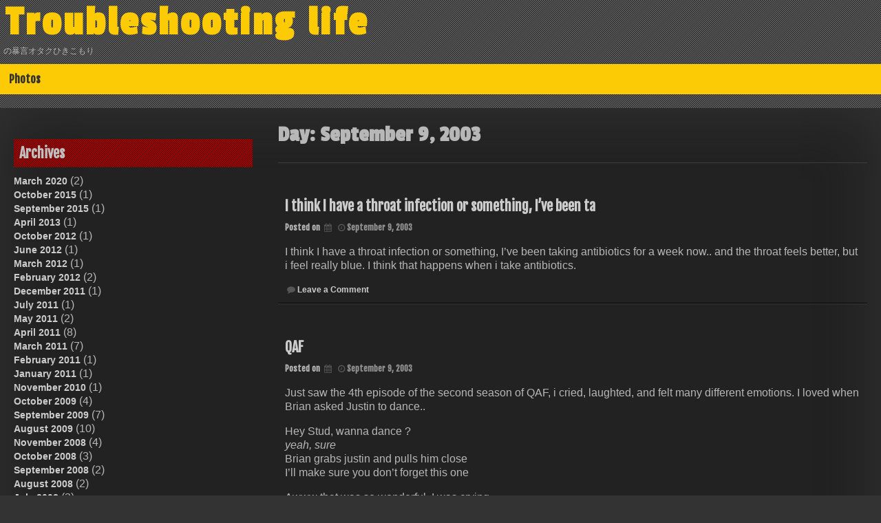

--- FILE ---
content_type: text/html; charset=UTF-8
request_url: https://life.luisaranguren.com/blog/2003/09/09/
body_size: 47183
content:
<!DOCTYPE html>
<html lang="en-US">
<head>
	<meta charset="UTF-8">
	<meta name="viewport" content="width=device-width, initial-scale=1">
	<link rel="profile" href="http://gmpg.org/xfn/11">
	<title>September 9, 2003 &#8211; Troubleshooting life</title>
<meta name='robots' content='max-image-preview:large' />
	<style>img:is([sizes="auto" i], [sizes^="auto," i]) { contain-intrinsic-size: 3000px 1500px }</style>
	<!-- Jetpack Site Verification Tags -->
<meta name="google-site-verification" content="UEttVUQMqoJ53Jy_OwnFKHYyR2v1bixV-j42T5pYlDo" />
<link rel='dns-prefetch' href='//secure.gravatar.com' />
<link rel='dns-prefetch' href='//stats.wp.com' />
<link rel='dns-prefetch' href='//fonts.googleapis.com' />
<link rel='dns-prefetch' href='//v0.wordpress.com' />
<link rel='preconnect' href='//i0.wp.com' />
<link rel="alternate" type="application/rss+xml" title="Troubleshooting life &raquo; Feed" href="https://life.luisaranguren.com/feed/" />
<link rel="alternate" type="application/rss+xml" title="Troubleshooting life &raquo; Comments Feed" href="https://life.luisaranguren.com/comments/feed/" />
<script type="text/javascript">
/* <![CDATA[ */
window._wpemojiSettings = {"baseUrl":"https:\/\/s.w.org\/images\/core\/emoji\/16.0.1\/72x72\/","ext":".png","svgUrl":"https:\/\/s.w.org\/images\/core\/emoji\/16.0.1\/svg\/","svgExt":".svg","source":{"concatemoji":"https:\/\/life.luisaranguren.com\/wp-includes\/js\/wp-emoji-release.min.js?ver=6.8.3"}};
/*! This file is auto-generated */
!function(s,n){var o,i,e;function c(e){try{var t={supportTests:e,timestamp:(new Date).valueOf()};sessionStorage.setItem(o,JSON.stringify(t))}catch(e){}}function p(e,t,n){e.clearRect(0,0,e.canvas.width,e.canvas.height),e.fillText(t,0,0);var t=new Uint32Array(e.getImageData(0,0,e.canvas.width,e.canvas.height).data),a=(e.clearRect(0,0,e.canvas.width,e.canvas.height),e.fillText(n,0,0),new Uint32Array(e.getImageData(0,0,e.canvas.width,e.canvas.height).data));return t.every(function(e,t){return e===a[t]})}function u(e,t){e.clearRect(0,0,e.canvas.width,e.canvas.height),e.fillText(t,0,0);for(var n=e.getImageData(16,16,1,1),a=0;a<n.data.length;a++)if(0!==n.data[a])return!1;return!0}function f(e,t,n,a){switch(t){case"flag":return n(e,"\ud83c\udff3\ufe0f\u200d\u26a7\ufe0f","\ud83c\udff3\ufe0f\u200b\u26a7\ufe0f")?!1:!n(e,"\ud83c\udde8\ud83c\uddf6","\ud83c\udde8\u200b\ud83c\uddf6")&&!n(e,"\ud83c\udff4\udb40\udc67\udb40\udc62\udb40\udc65\udb40\udc6e\udb40\udc67\udb40\udc7f","\ud83c\udff4\u200b\udb40\udc67\u200b\udb40\udc62\u200b\udb40\udc65\u200b\udb40\udc6e\u200b\udb40\udc67\u200b\udb40\udc7f");case"emoji":return!a(e,"\ud83e\udedf")}return!1}function g(e,t,n,a){var r="undefined"!=typeof WorkerGlobalScope&&self instanceof WorkerGlobalScope?new OffscreenCanvas(300,150):s.createElement("canvas"),o=r.getContext("2d",{willReadFrequently:!0}),i=(o.textBaseline="top",o.font="600 32px Arial",{});return e.forEach(function(e){i[e]=t(o,e,n,a)}),i}function t(e){var t=s.createElement("script");t.src=e,t.defer=!0,s.head.appendChild(t)}"undefined"!=typeof Promise&&(o="wpEmojiSettingsSupports",i=["flag","emoji"],n.supports={everything:!0,everythingExceptFlag:!0},e=new Promise(function(e){s.addEventListener("DOMContentLoaded",e,{once:!0})}),new Promise(function(t){var n=function(){try{var e=JSON.parse(sessionStorage.getItem(o));if("object"==typeof e&&"number"==typeof e.timestamp&&(new Date).valueOf()<e.timestamp+604800&&"object"==typeof e.supportTests)return e.supportTests}catch(e){}return null}();if(!n){if("undefined"!=typeof Worker&&"undefined"!=typeof OffscreenCanvas&&"undefined"!=typeof URL&&URL.createObjectURL&&"undefined"!=typeof Blob)try{var e="postMessage("+g.toString()+"("+[JSON.stringify(i),f.toString(),p.toString(),u.toString()].join(",")+"));",a=new Blob([e],{type:"text/javascript"}),r=new Worker(URL.createObjectURL(a),{name:"wpTestEmojiSupports"});return void(r.onmessage=function(e){c(n=e.data),r.terminate(),t(n)})}catch(e){}c(n=g(i,f,p,u))}t(n)}).then(function(e){for(var t in e)n.supports[t]=e[t],n.supports.everything=n.supports.everything&&n.supports[t],"flag"!==t&&(n.supports.everythingExceptFlag=n.supports.everythingExceptFlag&&n.supports[t]);n.supports.everythingExceptFlag=n.supports.everythingExceptFlag&&!n.supports.flag,n.DOMReady=!1,n.readyCallback=function(){n.DOMReady=!0}}).then(function(){return e}).then(function(){var e;n.supports.everything||(n.readyCallback(),(e=n.source||{}).concatemoji?t(e.concatemoji):e.wpemoji&&e.twemoji&&(t(e.twemoji),t(e.wpemoji)))}))}((window,document),window._wpemojiSettings);
/* ]]> */
</script>
<style id='wp-emoji-styles-inline-css' type='text/css'>

	img.wp-smiley, img.emoji {
		display: inline !important;
		border: none !important;
		box-shadow: none !important;
		height: 1em !important;
		width: 1em !important;
		margin: 0 0.07em !important;
		vertical-align: -0.1em !important;
		background: none !important;
		padding: 0 !important;
	}
</style>
<link rel='stylesheet' id='wp-block-library-css' href='https://life.luisaranguren.com/wp-includes/css/dist/block-library/style.min.css?ver=6.8.3' type='text/css' media='all' />
<style id='classic-theme-styles-inline-css' type='text/css'>
/*! This file is auto-generated */
.wp-block-button__link{color:#fff;background-color:#32373c;border-radius:9999px;box-shadow:none;text-decoration:none;padding:calc(.667em + 2px) calc(1.333em + 2px);font-size:1.125em}.wp-block-file__button{background:#32373c;color:#fff;text-decoration:none}
</style>
<link rel='stylesheet' id='mediaelement-css' href='https://life.luisaranguren.com/wp-includes/js/mediaelement/mediaelementplayer-legacy.min.css?ver=4.2.17' type='text/css' media='all' />
<link rel='stylesheet' id='wp-mediaelement-css' href='https://life.luisaranguren.com/wp-includes/js/mediaelement/wp-mediaelement.min.css?ver=6.8.3' type='text/css' media='all' />
<style id='jetpack-sharing-buttons-style-inline-css' type='text/css'>
.jetpack-sharing-buttons__services-list{display:flex;flex-direction:row;flex-wrap:wrap;gap:0;list-style-type:none;margin:5px;padding:0}.jetpack-sharing-buttons__services-list.has-small-icon-size{font-size:12px}.jetpack-sharing-buttons__services-list.has-normal-icon-size{font-size:16px}.jetpack-sharing-buttons__services-list.has-large-icon-size{font-size:24px}.jetpack-sharing-buttons__services-list.has-huge-icon-size{font-size:36px}@media print{.jetpack-sharing-buttons__services-list{display:none!important}}.editor-styles-wrapper .wp-block-jetpack-sharing-buttons{gap:0;padding-inline-start:0}ul.jetpack-sharing-buttons__services-list.has-background{padding:1.25em 2.375em}
</style>
<style id='global-styles-inline-css' type='text/css'>
:root{--wp--preset--aspect-ratio--square: 1;--wp--preset--aspect-ratio--4-3: 4/3;--wp--preset--aspect-ratio--3-4: 3/4;--wp--preset--aspect-ratio--3-2: 3/2;--wp--preset--aspect-ratio--2-3: 2/3;--wp--preset--aspect-ratio--16-9: 16/9;--wp--preset--aspect-ratio--9-16: 9/16;--wp--preset--color--black: #000000;--wp--preset--color--cyan-bluish-gray: #abb8c3;--wp--preset--color--white: #ffffff;--wp--preset--color--pale-pink: #f78da7;--wp--preset--color--vivid-red: #cf2e2e;--wp--preset--color--luminous-vivid-orange: #ff6900;--wp--preset--color--luminous-vivid-amber: #fcb900;--wp--preset--color--light-green-cyan: #7bdcb5;--wp--preset--color--vivid-green-cyan: #00d084;--wp--preset--color--pale-cyan-blue: #8ed1fc;--wp--preset--color--vivid-cyan-blue: #0693e3;--wp--preset--color--vivid-purple: #9b51e0;--wp--preset--gradient--vivid-cyan-blue-to-vivid-purple: linear-gradient(135deg,rgba(6,147,227,1) 0%,rgb(155,81,224) 100%);--wp--preset--gradient--light-green-cyan-to-vivid-green-cyan: linear-gradient(135deg,rgb(122,220,180) 0%,rgb(0,208,130) 100%);--wp--preset--gradient--luminous-vivid-amber-to-luminous-vivid-orange: linear-gradient(135deg,rgba(252,185,0,1) 0%,rgba(255,105,0,1) 100%);--wp--preset--gradient--luminous-vivid-orange-to-vivid-red: linear-gradient(135deg,rgba(255,105,0,1) 0%,rgb(207,46,46) 100%);--wp--preset--gradient--very-light-gray-to-cyan-bluish-gray: linear-gradient(135deg,rgb(238,238,238) 0%,rgb(169,184,195) 100%);--wp--preset--gradient--cool-to-warm-spectrum: linear-gradient(135deg,rgb(74,234,220) 0%,rgb(151,120,209) 20%,rgb(207,42,186) 40%,rgb(238,44,130) 60%,rgb(251,105,98) 80%,rgb(254,248,76) 100%);--wp--preset--gradient--blush-light-purple: linear-gradient(135deg,rgb(255,206,236) 0%,rgb(152,150,240) 100%);--wp--preset--gradient--blush-bordeaux: linear-gradient(135deg,rgb(254,205,165) 0%,rgb(254,45,45) 50%,rgb(107,0,62) 100%);--wp--preset--gradient--luminous-dusk: linear-gradient(135deg,rgb(255,203,112) 0%,rgb(199,81,192) 50%,rgb(65,88,208) 100%);--wp--preset--gradient--pale-ocean: linear-gradient(135deg,rgb(255,245,203) 0%,rgb(182,227,212) 50%,rgb(51,167,181) 100%);--wp--preset--gradient--electric-grass: linear-gradient(135deg,rgb(202,248,128) 0%,rgb(113,206,126) 100%);--wp--preset--gradient--midnight: linear-gradient(135deg,rgb(2,3,129) 0%,rgb(40,116,252) 100%);--wp--preset--font-size--small: 13px;--wp--preset--font-size--medium: 20px;--wp--preset--font-size--large: 36px;--wp--preset--font-size--x-large: 42px;--wp--preset--spacing--20: 0.44rem;--wp--preset--spacing--30: 0.67rem;--wp--preset--spacing--40: 1rem;--wp--preset--spacing--50: 1.5rem;--wp--preset--spacing--60: 2.25rem;--wp--preset--spacing--70: 3.38rem;--wp--preset--spacing--80: 5.06rem;--wp--preset--shadow--natural: 6px 6px 9px rgba(0, 0, 0, 0.2);--wp--preset--shadow--deep: 12px 12px 50px rgba(0, 0, 0, 0.4);--wp--preset--shadow--sharp: 6px 6px 0px rgba(0, 0, 0, 0.2);--wp--preset--shadow--outlined: 6px 6px 0px -3px rgba(255, 255, 255, 1), 6px 6px rgba(0, 0, 0, 1);--wp--preset--shadow--crisp: 6px 6px 0px rgba(0, 0, 0, 1);}:where(.is-layout-flex){gap: 0.5em;}:where(.is-layout-grid){gap: 0.5em;}body .is-layout-flex{display: flex;}.is-layout-flex{flex-wrap: wrap;align-items: center;}.is-layout-flex > :is(*, div){margin: 0;}body .is-layout-grid{display: grid;}.is-layout-grid > :is(*, div){margin: 0;}:where(.wp-block-columns.is-layout-flex){gap: 2em;}:where(.wp-block-columns.is-layout-grid){gap: 2em;}:where(.wp-block-post-template.is-layout-flex){gap: 1.25em;}:where(.wp-block-post-template.is-layout-grid){gap: 1.25em;}.has-black-color{color: var(--wp--preset--color--black) !important;}.has-cyan-bluish-gray-color{color: var(--wp--preset--color--cyan-bluish-gray) !important;}.has-white-color{color: var(--wp--preset--color--white) !important;}.has-pale-pink-color{color: var(--wp--preset--color--pale-pink) !important;}.has-vivid-red-color{color: var(--wp--preset--color--vivid-red) !important;}.has-luminous-vivid-orange-color{color: var(--wp--preset--color--luminous-vivid-orange) !important;}.has-luminous-vivid-amber-color{color: var(--wp--preset--color--luminous-vivid-amber) !important;}.has-light-green-cyan-color{color: var(--wp--preset--color--light-green-cyan) !important;}.has-vivid-green-cyan-color{color: var(--wp--preset--color--vivid-green-cyan) !important;}.has-pale-cyan-blue-color{color: var(--wp--preset--color--pale-cyan-blue) !important;}.has-vivid-cyan-blue-color{color: var(--wp--preset--color--vivid-cyan-blue) !important;}.has-vivid-purple-color{color: var(--wp--preset--color--vivid-purple) !important;}.has-black-background-color{background-color: var(--wp--preset--color--black) !important;}.has-cyan-bluish-gray-background-color{background-color: var(--wp--preset--color--cyan-bluish-gray) !important;}.has-white-background-color{background-color: var(--wp--preset--color--white) !important;}.has-pale-pink-background-color{background-color: var(--wp--preset--color--pale-pink) !important;}.has-vivid-red-background-color{background-color: var(--wp--preset--color--vivid-red) !important;}.has-luminous-vivid-orange-background-color{background-color: var(--wp--preset--color--luminous-vivid-orange) !important;}.has-luminous-vivid-amber-background-color{background-color: var(--wp--preset--color--luminous-vivid-amber) !important;}.has-light-green-cyan-background-color{background-color: var(--wp--preset--color--light-green-cyan) !important;}.has-vivid-green-cyan-background-color{background-color: var(--wp--preset--color--vivid-green-cyan) !important;}.has-pale-cyan-blue-background-color{background-color: var(--wp--preset--color--pale-cyan-blue) !important;}.has-vivid-cyan-blue-background-color{background-color: var(--wp--preset--color--vivid-cyan-blue) !important;}.has-vivid-purple-background-color{background-color: var(--wp--preset--color--vivid-purple) !important;}.has-black-border-color{border-color: var(--wp--preset--color--black) !important;}.has-cyan-bluish-gray-border-color{border-color: var(--wp--preset--color--cyan-bluish-gray) !important;}.has-white-border-color{border-color: var(--wp--preset--color--white) !important;}.has-pale-pink-border-color{border-color: var(--wp--preset--color--pale-pink) !important;}.has-vivid-red-border-color{border-color: var(--wp--preset--color--vivid-red) !important;}.has-luminous-vivid-orange-border-color{border-color: var(--wp--preset--color--luminous-vivid-orange) !important;}.has-luminous-vivid-amber-border-color{border-color: var(--wp--preset--color--luminous-vivid-amber) !important;}.has-light-green-cyan-border-color{border-color: var(--wp--preset--color--light-green-cyan) !important;}.has-vivid-green-cyan-border-color{border-color: var(--wp--preset--color--vivid-green-cyan) !important;}.has-pale-cyan-blue-border-color{border-color: var(--wp--preset--color--pale-cyan-blue) !important;}.has-vivid-cyan-blue-border-color{border-color: var(--wp--preset--color--vivid-cyan-blue) !important;}.has-vivid-purple-border-color{border-color: var(--wp--preset--color--vivid-purple) !important;}.has-vivid-cyan-blue-to-vivid-purple-gradient-background{background: var(--wp--preset--gradient--vivid-cyan-blue-to-vivid-purple) !important;}.has-light-green-cyan-to-vivid-green-cyan-gradient-background{background: var(--wp--preset--gradient--light-green-cyan-to-vivid-green-cyan) !important;}.has-luminous-vivid-amber-to-luminous-vivid-orange-gradient-background{background: var(--wp--preset--gradient--luminous-vivid-amber-to-luminous-vivid-orange) !important;}.has-luminous-vivid-orange-to-vivid-red-gradient-background{background: var(--wp--preset--gradient--luminous-vivid-orange-to-vivid-red) !important;}.has-very-light-gray-to-cyan-bluish-gray-gradient-background{background: var(--wp--preset--gradient--very-light-gray-to-cyan-bluish-gray) !important;}.has-cool-to-warm-spectrum-gradient-background{background: var(--wp--preset--gradient--cool-to-warm-spectrum) !important;}.has-blush-light-purple-gradient-background{background: var(--wp--preset--gradient--blush-light-purple) !important;}.has-blush-bordeaux-gradient-background{background: var(--wp--preset--gradient--blush-bordeaux) !important;}.has-luminous-dusk-gradient-background{background: var(--wp--preset--gradient--luminous-dusk) !important;}.has-pale-ocean-gradient-background{background: var(--wp--preset--gradient--pale-ocean) !important;}.has-electric-grass-gradient-background{background: var(--wp--preset--gradient--electric-grass) !important;}.has-midnight-gradient-background{background: var(--wp--preset--gradient--midnight) !important;}.has-small-font-size{font-size: var(--wp--preset--font-size--small) !important;}.has-medium-font-size{font-size: var(--wp--preset--font-size--medium) !important;}.has-large-font-size{font-size: var(--wp--preset--font-size--large) !important;}.has-x-large-font-size{font-size: var(--wp--preset--font-size--x-large) !important;}
:where(.wp-block-post-template.is-layout-flex){gap: 1.25em;}:where(.wp-block-post-template.is-layout-grid){gap: 1.25em;}
:where(.wp-block-columns.is-layout-flex){gap: 2em;}:where(.wp-block-columns.is-layout-grid){gap: 2em;}
:root :where(.wp-block-pullquote){font-size: 1.5em;line-height: 1.6;}
</style>
<link rel='stylesheet' id='dashicons-css' href='https://life.luisaranguren.com/wp-includes/css/dashicons.min.css?ver=6.8.3' type='text/css' media='all' />
<link rel='stylesheet' id='dark-style-css' href='https://life.luisaranguren.com/wp-content/themes/dark/style.css?ver=6.8.3' type='text/css' media='all' />
<link rel='stylesheet' id='font-awesome-css' href='https://life.luisaranguren.com/wp-content/themes/dark/css/font-awesome.css?ver=6.8.3' type='text/css' media='all' />
<link rel='stylesheet' id='dark-animation-css' href='https://life.luisaranguren.com/wp-content/themes/dark/css/animate.css?ver=6.8.3' type='text/css' media='all' />
<link rel='stylesheet' id='dark-woo-css-css' href='https://life.luisaranguren.com/wp-content/themes/dark/woocommerce/woo-css.css?ver=6.8.3' type='text/css' media='all' />
<link rel='stylesheet' id='dark-google-fonts-css' href='//fonts.googleapis.com/css?family=Fjalla+One%7CNunito%7CPassion+One&#038;ver=6.8.3' type='text/css' media='all' />
<link rel='stylesheet' id='dark-slick-css-css' href='https://life.luisaranguren.com/wp-content/themes/dark/css/slick.css?ver=6.8.3' type='text/css' media='all' />
<link rel='stylesheet' id='jetpack-swiper-library-css' href='https://life.luisaranguren.com/wp-content/plugins/jetpack/_inc/blocks/swiper.css?ver=15.1.1' type='text/css' media='all' />
<link rel='stylesheet' id='jetpack-carousel-css' href='https://life.luisaranguren.com/wp-content/plugins/jetpack/modules/carousel/jetpack-carousel.css?ver=15.1.1' type='text/css' media='all' />
<script type="text/javascript" src="https://life.luisaranguren.com/wp-content/themes/dark/js/jquery.aniview.js?ver=6.8.3" id="jquery-aniview-js-js"></script>
<script type="text/javascript" src="https://life.luisaranguren.com/wp-content/themes/dark/js/slick.min.js?ver=6.8.3" id="slick-js-js"></script>
<link rel="https://api.w.org/" href="https://life.luisaranguren.com/wp-json/" /><link rel="EditURI" type="application/rsd+xml" title="RSD" href="https://life.luisaranguren.com/xmlrpc.php?rsd" />
<meta name="generator" content="WordPress 6.8.3" />
	<style>img#wpstats{display:none}</style>
				<style type="text/css">
										</style>
    	<style type="text/css">
			header .site-branding .site-title  a,
		header .site-branding .site-description {
			color: #;
		}
		</style>
	<style type="text/css" id="custom-background-css">
body.custom-background { background-image: url("https://life.luisaranguren.com/wp-content/themes/dark/img/back.png"); background-position: left top; background-size: auto; background-repeat: repeat; background-attachment: scroll; }
</style>
	
<!-- Jetpack Open Graph Tags -->
<meta property="og:type" content="website" />
<meta property="og:title" content="September 9, 2003 &#8211; Troubleshooting life" />
<meta property="og:site_name" content="Troubleshooting life" />
<meta property="og:image" content="https://s0.wp.com/i/blank.jpg" />
<meta property="og:image:width" content="200" />
<meta property="og:image:height" content="200" />
<meta property="og:image:alt" content="" />
<meta property="og:locale" content="en_US" />

<!-- End Jetpack Open Graph Tags -->
</head>

<body class="archive date custom-background wp-theme-dark hfeed">
        <div id="page" class="site" >
	<a class="skip-link screen-reader-text" href="#main">Skip to content</a>

	<header id="masthead" class="site-header">
		<div class="dark-header" role="banner" style="background-image: url(''); min-height:http://100px;">	
			<div class="site-branding">
									<p class="site-title"><a href="https://life.luisaranguren.com/" rel="home">Troubleshooting life</a></p>
									<p class="site-description">の暴言オタクひきこもり</p>
							</div><!-- .site-branding -->
		
		</div>	
	<nav id="site-navigation" class="main-navigation" role="navigation">
			<button class="menu-toggle" aria-controls="primary-menu" aria-expanded="false">Primary Menu</button>
			<div class="menu-server-container"><ul id="primary-menu" class="menu"><li id="menu-item-861" class="menu-item menu-item-type-custom menu-item-object-custom menu-item-861"><a href="http://photos.luisaranguren.com">Photos</a></li>
</ul></div>	</nav><!-- #site-navigation -->	

	</header><!-- #masthead -->
			
	<div id="content" class="site-content">
		
	<div id="primary" class="content-area">
		<main id="main" class="site-main" role="main">

		
			<header class="page-header">
				<h1 class="page-title">Day: <span>September 9, 2003</span></h1>			</header><!-- .page-header -->

			
<article id="post-418" class="post-418 post type-post status-publish format-standard hentry category-uncategorized">
	<header class="entry-header">
		<h2 class="entry-title"><a href="https://life.luisaranguren.com/blog/2003/09/09/" rel="bookmark">I think I have a throat infection or something, I&#8217;ve been ta</a></h2>		<div class="entry-meta">
			<span class="posted-on">Posted on <i class="fa fa-calendar" aria-hidden="true"></i> <a href="https://life.luisaranguren.com/blog/2003/09/09/" rel="bookmark"><i class="fa fa-clock-o"></i><time class="entry-date published" datetime="2003-09-09T23:56:00+10:00">September 9, 2003</time><time class="updated" datetime=""></time></a></span><span class="byline"> by <span class="author vcard"><i class="fa fa-male"></i><a class="url fn n" href="https://life.luisaranguren.com/blog/author/pizzaman/">pizzaman</a></span></span>		</div><!-- .entry-meta -->
			</header><!-- .entry-header -->

		<div class="entry-content">
		<p>I think I have a throat infection or something, I&#8217;ve been taking antibiotics for a week now.. and the throat feels better, but i feel really blue. I think that happens when i take antibiotics.</p>
	</div><!-- .entry-content -->

		<footer class="entry-footer">
		 <i class="fa fa-comment"></i><span class="comments-link"><a href="https://life.luisaranguren.com/blog/2003/09/09/#respond">Leave a Comment<span class="screen-reader-text"> on I think I have a throat infection or something, I&#8217;ve been ta</span></a></span>	</footer><!-- .entry-footer -->
</article><!-- #post-## -->

<article id="post-417" class="post-417 post type-post status-publish format-standard hentry category-uncategorized">
	<header class="entry-header">
		<h2 class="entry-title"><a href="https://life.luisaranguren.com/blog/2003/09/09/qaf/" rel="bookmark">QAF</a></h2>		<div class="entry-meta">
			<span class="posted-on">Posted on <i class="fa fa-calendar" aria-hidden="true"></i> <a href="https://life.luisaranguren.com/blog/2003/09/09/qaf/" rel="bookmark"><i class="fa fa-clock-o"></i><time class="entry-date published" datetime="2003-09-09T16:54:00+10:00">September 9, 2003</time><time class="updated" datetime=""></time></a></span><span class="byline"> by <span class="author vcard"><i class="fa fa-male"></i><a class="url fn n" href="https://life.luisaranguren.com/blog/author/pizzaman/">pizzaman</a></span></span>		</div><!-- .entry-meta -->
			</header><!-- .entry-header -->

		<div class="entry-content">
		<p>Just saw the 4th episode of the second season of QAF, i cried, laughted, and felt many different emotions. I loved when Brian asked Justin to dance..</p>
<p>Hey Stud, wanna dance ?<br />
<i>yeah, sure</i><br />
Brian grabs justin and pulls him close<br />
I&#8217;ll make sure you don&#8217;t forget this one</p>
<p>Awww that was so wonderful, I was crying..</p>
<p>Can&#8217;t wait until I find my immensely loved bf and  arrives to my heart so we can dance together.</p>
	</div><!-- .entry-content -->

		<footer class="entry-footer">
		 <i class="fa fa-comment"></i><span class="comments-link"><a href="https://life.luisaranguren.com/blog/2003/09/09/qaf/#respond">Leave a Comment<span class="screen-reader-text"> on QAF</span></a></span>	</footer><!-- .entry-footer -->
</article><!-- #post-## -->

<article id="post-416" class="post-416 post type-post status-publish format-standard hentry category-uncategorized">
	<header class="entry-header">
		<h2 class="entry-title"><a href="https://life.luisaranguren.com/blog/2003/09/09/white-party/" rel="bookmark">White Party</a></h2>		<div class="entry-meta">
			<span class="posted-on">Posted on <i class="fa fa-calendar" aria-hidden="true"></i> <a href="https://life.luisaranguren.com/blog/2003/09/09/white-party/" rel="bookmark"><i class="fa fa-clock-o"></i><time class="entry-date published" datetime="2003-09-09T15:45:00+10:00">September 9, 2003</time><time class="updated" datetime=""></time></a></span><span class="byline"> by <span class="author vcard"><i class="fa fa-male"></i><a class="url fn n" href="https://life.luisaranguren.com/blog/author/pizzaman/">pizzaman</a></span></span>		</div><!-- .entry-meta -->
			</header><!-- .entry-header -->

		<div class="entry-content">
		<p>Chatting with my interesting ex-boyfriend, he informed me about a white party in miami, in november&#8230;</p>
<p>http://www.careresource.org/whiteparty/index.cfm</p>
<p>It&#8217;s good to know what are the important things in his life.</p>
<p>But nevertheless, sounds kewl.. and some of the parties are REALLY close to where I am staying now.. though that will be in december, and I&#8217;m surely not going to be here at that time. Well, we&#8217;ll see..</p>
	</div><!-- .entry-content -->

		<footer class="entry-footer">
		 <i class="fa fa-comment"></i><span class="comments-link"><a href="https://life.luisaranguren.com/blog/2003/09/09/white-party/#respond">Leave a Comment<span class="screen-reader-text"> on White Party</span></a></span>	</footer><!-- .entry-footer -->
</article><!-- #post-## -->

<article id="post-415" class="post-415 post type-post status-publish format-standard hentry category-uncategorized">
	<header class="entry-header">
		<h2 class="entry-title"><a href="https://life.luisaranguren.com/blog/2003/09/09/" rel="bookmark">Things I want to do .. 

Get a job in the information securi</a></h2>		<div class="entry-meta">
			<span class="posted-on">Posted on <i class="fa fa-calendar" aria-hidden="true"></i> <a href="https://life.luisaranguren.com/blog/2003/09/09/" rel="bookmark"><i class="fa fa-clock-o"></i><time class="entry-date published" datetime="2003-09-09T15:42:00+10:00">September 9, 2003</time><time class="updated" datetime=""></time></a></span><span class="byline"> by <span class="author vcard"><i class="fa fa-male"></i><a class="url fn n" href="https://life.luisaranguren.com/blog/author/pizzaman/">pizzaman</a></span></span>		</div><!-- .entry-meta -->
			</header><!-- .entry-header -->

		<div class="entry-content">
		<p>Things I want to do .. </p>
<p>Get a job in the information security field maybe computer forensics<br />
Get a place of my own that has lots of privacy, and it&#8217;s nice and comfy and has a pool<br />
Get a car &#8211; hopefully a Rav4 or any other car that i like<br />
Learn how to surf<br />
Learn a lot more about information security<br />
Cook more<br />
Get a new computer<br />
Play some of the latest computer games<br />
Go to a rave<br />
Go to a gay disco in South Beach<br />
Maybe get a bf at some point in my life<br />
Live in San Francisco<br />
Live in the country in Italy, France or Spain<br />
Have a nice kitchen with the basic tools<br />
live close to a great market where i can buy stuff from all over the world<br />
search the true meaning of life and find religion</p>
<p>.. I&#8217;ll continue to add to this as time goes by</p>
	</div><!-- .entry-content -->

		<footer class="entry-footer">
		 <i class="fa fa-comment"></i><span class="comments-link"><a href="https://life.luisaranguren.com/blog/2003/09/09/#respond">Leave a Comment<span class="screen-reader-text"> on Things I want to do .. 

Get a job in the information securi</span></a></span>	</footer><!-- .entry-footer -->
</article><!-- #post-## -->

		</main><!-- #main -->
	</div><!-- #primary -->


<aside id="secondary" class="widget-area" role="complementary">
	<section id="archives-8" class="widget widget_archive"><h2 class="widget-title">Archives</h2>
			<ul>
					<li><a href='https://life.luisaranguren.com/blog/2020/03/'>March 2020</a>&nbsp;(2)</li>
	<li><a href='https://life.luisaranguren.com/blog/2015/10/'>October 2015</a>&nbsp;(1)</li>
	<li><a href='https://life.luisaranguren.com/blog/2015/09/'>September 2015</a>&nbsp;(1)</li>
	<li><a href='https://life.luisaranguren.com/blog/2013/04/'>April 2013</a>&nbsp;(1)</li>
	<li><a href='https://life.luisaranguren.com/blog/2012/10/'>October 2012</a>&nbsp;(1)</li>
	<li><a href='https://life.luisaranguren.com/blog/2012/06/'>June 2012</a>&nbsp;(1)</li>
	<li><a href='https://life.luisaranguren.com/blog/2012/03/'>March 2012</a>&nbsp;(1)</li>
	<li><a href='https://life.luisaranguren.com/blog/2012/02/'>February 2012</a>&nbsp;(2)</li>
	<li><a href='https://life.luisaranguren.com/blog/2011/12/'>December 2011</a>&nbsp;(1)</li>
	<li><a href='https://life.luisaranguren.com/blog/2011/07/'>July 2011</a>&nbsp;(1)</li>
	<li><a href='https://life.luisaranguren.com/blog/2011/05/'>May 2011</a>&nbsp;(2)</li>
	<li><a href='https://life.luisaranguren.com/blog/2011/04/'>April 2011</a>&nbsp;(8)</li>
	<li><a href='https://life.luisaranguren.com/blog/2011/03/'>March 2011</a>&nbsp;(7)</li>
	<li><a href='https://life.luisaranguren.com/blog/2011/02/'>February 2011</a>&nbsp;(1)</li>
	<li><a href='https://life.luisaranguren.com/blog/2011/01/'>January 2011</a>&nbsp;(1)</li>
	<li><a href='https://life.luisaranguren.com/blog/2010/11/'>November 2010</a>&nbsp;(1)</li>
	<li><a href='https://life.luisaranguren.com/blog/2009/10/'>October 2009</a>&nbsp;(4)</li>
	<li><a href='https://life.luisaranguren.com/blog/2009/09/'>September 2009</a>&nbsp;(7)</li>
	<li><a href='https://life.luisaranguren.com/blog/2009/08/'>August 2009</a>&nbsp;(10)</li>
	<li><a href='https://life.luisaranguren.com/blog/2008/11/'>November 2008</a>&nbsp;(4)</li>
	<li><a href='https://life.luisaranguren.com/blog/2008/10/'>October 2008</a>&nbsp;(3)</li>
	<li><a href='https://life.luisaranguren.com/blog/2008/09/'>September 2008</a>&nbsp;(2)</li>
	<li><a href='https://life.luisaranguren.com/blog/2008/08/'>August 2008</a>&nbsp;(2)</li>
	<li><a href='https://life.luisaranguren.com/blog/2008/07/'>July 2008</a>&nbsp;(3)</li>
	<li><a href='https://life.luisaranguren.com/blog/2008/06/'>June 2008</a>&nbsp;(2)</li>
	<li><a href='https://life.luisaranguren.com/blog/2008/05/'>May 2008</a>&nbsp;(1)</li>
	<li><a href='https://life.luisaranguren.com/blog/2008/04/'>April 2008</a>&nbsp;(4)</li>
	<li><a href='https://life.luisaranguren.com/blog/2008/03/'>March 2008</a>&nbsp;(1)</li>
	<li><a href='https://life.luisaranguren.com/blog/2008/01/'>January 2008</a>&nbsp;(5)</li>
	<li><a href='https://life.luisaranguren.com/blog/2007/12/'>December 2007</a>&nbsp;(12)</li>
	<li><a href='https://life.luisaranguren.com/blog/2007/11/'>November 2007</a>&nbsp;(4)</li>
	<li><a href='https://life.luisaranguren.com/blog/2007/10/'>October 2007</a>&nbsp;(5)</li>
	<li><a href='https://life.luisaranguren.com/blog/2007/09/'>September 2007</a>&nbsp;(3)</li>
	<li><a href='https://life.luisaranguren.com/blog/2007/08/'>August 2007</a>&nbsp;(1)</li>
	<li><a href='https://life.luisaranguren.com/blog/2006/12/'>December 2006</a>&nbsp;(2)</li>
	<li><a href='https://life.luisaranguren.com/blog/2006/11/'>November 2006</a>&nbsp;(1)</li>
	<li><a href='https://life.luisaranguren.com/blog/2006/08/'>August 2006</a>&nbsp;(2)</li>
	<li><a href='https://life.luisaranguren.com/blog/2006/06/'>June 2006</a>&nbsp;(2)</li>
	<li><a href='https://life.luisaranguren.com/blog/2006/05/'>May 2006</a>&nbsp;(7)</li>
	<li><a href='https://life.luisaranguren.com/blog/2006/04/'>April 2006</a>&nbsp;(2)</li>
	<li><a href='https://life.luisaranguren.com/blog/2006/03/'>March 2006</a>&nbsp;(1)</li>
	<li><a href='https://life.luisaranguren.com/blog/2006/02/'>February 2006</a>&nbsp;(3)</li>
	<li><a href='https://life.luisaranguren.com/blog/2006/01/'>January 2006</a>&nbsp;(1)</li>
	<li><a href='https://life.luisaranguren.com/blog/2005/12/'>December 2005</a>&nbsp;(1)</li>
	<li><a href='https://life.luisaranguren.com/blog/2005/11/'>November 2005</a>&nbsp;(2)</li>
	<li><a href='https://life.luisaranguren.com/blog/2005/10/'>October 2005</a>&nbsp;(8)</li>
	<li><a href='https://life.luisaranguren.com/blog/2005/09/'>September 2005</a>&nbsp;(2)</li>
	<li><a href='https://life.luisaranguren.com/blog/2005/08/'>August 2005</a>&nbsp;(6)</li>
	<li><a href='https://life.luisaranguren.com/blog/2005/06/'>June 2005</a>&nbsp;(1)</li>
	<li><a href='https://life.luisaranguren.com/blog/2005/05/'>May 2005</a>&nbsp;(15)</li>
	<li><a href='https://life.luisaranguren.com/blog/2005/04/'>April 2005</a>&nbsp;(5)</li>
	<li><a href='https://life.luisaranguren.com/blog/2005/03/'>March 2005</a>&nbsp;(20)</li>
	<li><a href='https://life.luisaranguren.com/blog/2005/02/'>February 2005</a>&nbsp;(11)</li>
	<li><a href='https://life.luisaranguren.com/blog/2005/01/'>January 2005</a>&nbsp;(5)</li>
	<li><a href='https://life.luisaranguren.com/blog/2004/12/'>December 2004</a>&nbsp;(19)</li>
	<li><a href='https://life.luisaranguren.com/blog/2004/11/'>November 2004</a>&nbsp;(2)</li>
	<li><a href='https://life.luisaranguren.com/blog/2004/10/'>October 2004</a>&nbsp;(5)</li>
	<li><a href='https://life.luisaranguren.com/blog/2004/09/'>September 2004</a>&nbsp;(4)</li>
	<li><a href='https://life.luisaranguren.com/blog/2004/08/'>August 2004</a>&nbsp;(16)</li>
	<li><a href='https://life.luisaranguren.com/blog/2004/07/'>July 2004</a>&nbsp;(16)</li>
	<li><a href='https://life.luisaranguren.com/blog/2004/06/'>June 2004</a>&nbsp;(2)</li>
	<li><a href='https://life.luisaranguren.com/blog/2004/05/'>May 2004</a>&nbsp;(5)</li>
	<li><a href='https://life.luisaranguren.com/blog/2004/04/'>April 2004</a>&nbsp;(10)</li>
	<li><a href='https://life.luisaranguren.com/blog/2004/03/'>March 2004</a>&nbsp;(21)</li>
	<li><a href='https://life.luisaranguren.com/blog/2004/02/'>February 2004</a>&nbsp;(6)</li>
	<li><a href='https://life.luisaranguren.com/blog/2004/01/'>January 2004</a>&nbsp;(8)</li>
	<li><a href='https://life.luisaranguren.com/blog/2003/12/'>December 2003</a>&nbsp;(11)</li>
	<li><a href='https://life.luisaranguren.com/blog/2003/11/'>November 2003</a>&nbsp;(12)</li>
	<li><a href='https://life.luisaranguren.com/blog/2003/10/'>October 2003</a>&nbsp;(37)</li>
	<li><a href='https://life.luisaranguren.com/blog/2003/09/' aria-current="page">September 2003</a>&nbsp;(40)</li>
	<li><a href='https://life.luisaranguren.com/blog/2003/08/'>August 2003</a>&nbsp;(26)</li>
	<li><a href='https://life.luisaranguren.com/blog/2003/07/'>July 2003</a>&nbsp;(39)</li>
	<li><a href='https://life.luisaranguren.com/blog/2003/06/'>June 2003</a>&nbsp;(23)</li>
	<li><a href='https://life.luisaranguren.com/blog/2003/05/'>May 2003</a>&nbsp;(31)</li>
	<li><a href='https://life.luisaranguren.com/blog/2003/04/'>April 2003</a>&nbsp;(28)</li>
	<li><a href='https://life.luisaranguren.com/blog/2003/03/'>March 2003</a>&nbsp;(11)</li>
	<li><a href='https://life.luisaranguren.com/blog/2003/02/'>February 2003</a>&nbsp;(31)</li>
	<li><a href='https://life.luisaranguren.com/blog/2003/01/'>January 2003</a>&nbsp;(21)</li>
	<li><a href='https://life.luisaranguren.com/blog/2002/12/'>December 2002</a>&nbsp;(24)</li>
	<li><a href='https://life.luisaranguren.com/blog/2002/11/'>November 2002</a>&nbsp;(20)</li>
	<li><a href='https://life.luisaranguren.com/blog/2002/10/'>October 2002</a>&nbsp;(15)</li>
	<li><a href='https://life.luisaranguren.com/blog/2002/09/'>September 2002</a>&nbsp;(33)</li>
	<li><a href='https://life.luisaranguren.com/blog/2002/08/'>August 2002</a>&nbsp;(24)</li>
	<li><a href='https://life.luisaranguren.com/blog/2002/07/'>July 2002</a>&nbsp;(37)</li>
	<li><a href='https://life.luisaranguren.com/blog/2002/06/'>June 2002</a>&nbsp;(44)</li>
			</ul>

			</section></aside><!-- #secondary -->

	</div><!-- #content -->

	<footer id="colophon" class="site-footer" role="contentinfo">
	
		<div class="site-info">
			<a href="https://wordpress.org/">Proudly powered by WordPress</a>
			<span class="sep"> | </span>
			<a title="Wordpress theme" href="http://minathemes.com/" target="_blank">Theme by Mina</a>	
		</div><!-- .site-info -->	
		
	</footer><!-- #colophon -->
	
</div><!-- #page -->
	
<script type="speculationrules">
{"prefetch":[{"source":"document","where":{"and":[{"href_matches":"\/*"},{"not":{"href_matches":["\/wp-*.php","\/wp-admin\/*","\/wp-content\/uploads\/*","\/wp-content\/*","\/wp-content\/plugins\/*","\/wp-content\/themes\/dark\/*","\/*\\?(.+)"]}},{"not":{"selector_matches":"a[rel~=\"nofollow\"]"}},{"not":{"selector_matches":".no-prefetch, .no-prefetch a"}}]},"eagerness":"conservative"}]}
</script>
		<div id="jp-carousel-loading-overlay">
			<div id="jp-carousel-loading-wrapper">
				<span id="jp-carousel-library-loading">&nbsp;</span>
			</div>
		</div>
		<div class="jp-carousel-overlay" style="display: none;">

		<div class="jp-carousel-container">
			<!-- The Carousel Swiper -->
			<div
				class="jp-carousel-wrap swiper jp-carousel-swiper-container jp-carousel-transitions"
				itemscope
				itemtype="https://schema.org/ImageGallery">
				<div class="jp-carousel swiper-wrapper"></div>
				<div class="jp-swiper-button-prev swiper-button-prev">
					<svg width="25" height="24" viewBox="0 0 25 24" fill="none" xmlns="http://www.w3.org/2000/svg">
						<mask id="maskPrev" mask-type="alpha" maskUnits="userSpaceOnUse" x="8" y="6" width="9" height="12">
							<path d="M16.2072 16.59L11.6496 12L16.2072 7.41L14.8041 6L8.8335 12L14.8041 18L16.2072 16.59Z" fill="white"/>
						</mask>
						<g mask="url(#maskPrev)">
							<rect x="0.579102" width="23.8823" height="24" fill="#FFFFFF"/>
						</g>
					</svg>
				</div>
				<div class="jp-swiper-button-next swiper-button-next">
					<svg width="25" height="24" viewBox="0 0 25 24" fill="none" xmlns="http://www.w3.org/2000/svg">
						<mask id="maskNext" mask-type="alpha" maskUnits="userSpaceOnUse" x="8" y="6" width="8" height="12">
							<path d="M8.59814 16.59L13.1557 12L8.59814 7.41L10.0012 6L15.9718 12L10.0012 18L8.59814 16.59Z" fill="white"/>
						</mask>
						<g mask="url(#maskNext)">
							<rect x="0.34375" width="23.8822" height="24" fill="#FFFFFF"/>
						</g>
					</svg>
				</div>
			</div>
			<!-- The main close buton -->
			<div class="jp-carousel-close-hint">
				<svg width="25" height="24" viewBox="0 0 25 24" fill="none" xmlns="http://www.w3.org/2000/svg">
					<mask id="maskClose" mask-type="alpha" maskUnits="userSpaceOnUse" x="5" y="5" width="15" height="14">
						<path d="M19.3166 6.41L17.9135 5L12.3509 10.59L6.78834 5L5.38525 6.41L10.9478 12L5.38525 17.59L6.78834 19L12.3509 13.41L17.9135 19L19.3166 17.59L13.754 12L19.3166 6.41Z" fill="white"/>
					</mask>
					<g mask="url(#maskClose)">
						<rect x="0.409668" width="23.8823" height="24" fill="#FFFFFF"/>
					</g>
				</svg>
			</div>
			<!-- Image info, comments and meta -->
			<div class="jp-carousel-info">
				<div class="jp-carousel-info-footer">
					<div class="jp-carousel-pagination-container">
						<div class="jp-swiper-pagination swiper-pagination"></div>
						<div class="jp-carousel-pagination"></div>
					</div>
					<div class="jp-carousel-photo-title-container">
						<h2 class="jp-carousel-photo-caption"></h2>
					</div>
					<div class="jp-carousel-photo-icons-container">
						<a href="#" class="jp-carousel-icon-btn jp-carousel-icon-info" aria-label="Toggle photo metadata visibility">
							<span class="jp-carousel-icon">
								<svg width="25" height="24" viewBox="0 0 25 24" fill="none" xmlns="http://www.w3.org/2000/svg">
									<mask id="maskInfo" mask-type="alpha" maskUnits="userSpaceOnUse" x="2" y="2" width="21" height="20">
										<path fill-rule="evenodd" clip-rule="evenodd" d="M12.7537 2C7.26076 2 2.80273 6.48 2.80273 12C2.80273 17.52 7.26076 22 12.7537 22C18.2466 22 22.7046 17.52 22.7046 12C22.7046 6.48 18.2466 2 12.7537 2ZM11.7586 7V9H13.7488V7H11.7586ZM11.7586 11V17H13.7488V11H11.7586ZM4.79292 12C4.79292 16.41 8.36531 20 12.7537 20C17.142 20 20.7144 16.41 20.7144 12C20.7144 7.59 17.142 4 12.7537 4C8.36531 4 4.79292 7.59 4.79292 12Z" fill="white"/>
									</mask>
									<g mask="url(#maskInfo)">
										<rect x="0.8125" width="23.8823" height="24" fill="#FFFFFF"/>
									</g>
								</svg>
							</span>
						</a>
												<a href="#" class="jp-carousel-icon-btn jp-carousel-icon-comments" aria-label="Toggle photo comments visibility">
							<span class="jp-carousel-icon">
								<svg width="25" height="24" viewBox="0 0 25 24" fill="none" xmlns="http://www.w3.org/2000/svg">
									<mask id="maskComments" mask-type="alpha" maskUnits="userSpaceOnUse" x="2" y="2" width="21" height="20">
										<path fill-rule="evenodd" clip-rule="evenodd" d="M4.3271 2H20.2486C21.3432 2 22.2388 2.9 22.2388 4V16C22.2388 17.1 21.3432 18 20.2486 18H6.31729L2.33691 22V4C2.33691 2.9 3.2325 2 4.3271 2ZM6.31729 16H20.2486V4H4.3271V18L6.31729 16Z" fill="white"/>
									</mask>
									<g mask="url(#maskComments)">
										<rect x="0.34668" width="23.8823" height="24" fill="#FFFFFF"/>
									</g>
								</svg>

								<span class="jp-carousel-has-comments-indicator" aria-label="This image has comments."></span>
							</span>
						</a>
											</div>
				</div>
				<div class="jp-carousel-info-extra">
					<div class="jp-carousel-info-content-wrapper">
						<div class="jp-carousel-photo-title-container">
							<h2 class="jp-carousel-photo-title"></h2>
						</div>
						<div class="jp-carousel-comments-wrapper">
															<div id="jp-carousel-comments-loading">
									<span>Loading Comments...</span>
								</div>
								<div class="jp-carousel-comments"></div>
								<div id="jp-carousel-comment-form-container">
									<span id="jp-carousel-comment-form-spinner">&nbsp;</span>
									<div id="jp-carousel-comment-post-results"></div>
																														<form id="jp-carousel-comment-form">
												<label for="jp-carousel-comment-form-comment-field" class="screen-reader-text">Write a Comment...</label>
												<textarea
													name="comment"
													class="jp-carousel-comment-form-field jp-carousel-comment-form-textarea"
													id="jp-carousel-comment-form-comment-field"
													placeholder="Write a Comment..."
												></textarea>
												<div id="jp-carousel-comment-form-submit-and-info-wrapper">
													<div id="jp-carousel-comment-form-commenting-as">
																													<fieldset>
																<label for="jp-carousel-comment-form-email-field">Email (Required)</label>
																<input type="text" name="email" class="jp-carousel-comment-form-field jp-carousel-comment-form-text-field" id="jp-carousel-comment-form-email-field" />
															</fieldset>
															<fieldset>
																<label for="jp-carousel-comment-form-author-field">Name (Required)</label>
																<input type="text" name="author" class="jp-carousel-comment-form-field jp-carousel-comment-form-text-field" id="jp-carousel-comment-form-author-field" />
															</fieldset>
															<fieldset>
																<label for="jp-carousel-comment-form-url-field">Website</label>
																<input type="text" name="url" class="jp-carousel-comment-form-field jp-carousel-comment-form-text-field" id="jp-carousel-comment-form-url-field" />
															</fieldset>
																											</div>
													<input
														type="submit"
														name="submit"
														class="jp-carousel-comment-form-button"
														id="jp-carousel-comment-form-button-submit"
														value="Post Comment" />
												</div>
											</form>
																											</div>
													</div>
						<div class="jp-carousel-image-meta">
							<div class="jp-carousel-title-and-caption">
								<div class="jp-carousel-photo-info">
									<h3 class="jp-carousel-caption" itemprop="caption description"></h3>
								</div>

								<div class="jp-carousel-photo-description"></div>
							</div>
							<ul class="jp-carousel-image-exif" style="display: none;"></ul>
							<a class="jp-carousel-image-download" href="#" target="_blank" style="display: none;">
								<svg width="25" height="24" viewBox="0 0 25 24" fill="none" xmlns="http://www.w3.org/2000/svg">
									<mask id="mask0" mask-type="alpha" maskUnits="userSpaceOnUse" x="3" y="3" width="19" height="18">
										<path fill-rule="evenodd" clip-rule="evenodd" d="M5.84615 5V19H19.7775V12H21.7677V19C21.7677 20.1 20.8721 21 19.7775 21H5.84615C4.74159 21 3.85596 20.1 3.85596 19V5C3.85596 3.9 4.74159 3 5.84615 3H12.8118V5H5.84615ZM14.802 5V3H21.7677V10H19.7775V6.41L9.99569 16.24L8.59261 14.83L18.3744 5H14.802Z" fill="white"/>
									</mask>
									<g mask="url(#mask0)">
										<rect x="0.870605" width="23.8823" height="24" fill="#FFFFFF"/>
									</g>
								</svg>
								<span class="jp-carousel-download-text"></span>
							</a>
							<div class="jp-carousel-image-map" style="display: none;"></div>
						</div>
					</div>
				</div>
			</div>
		</div>

		</div>
		<script type="text/javascript" id="jetpack-carousel-js-extra">
/* <![CDATA[ */
var jetpackSwiperLibraryPath = {"url":"https:\/\/life.luisaranguren.com\/wp-content\/plugins\/jetpack\/_inc\/blocks\/swiper.js"};
var jetpackCarouselStrings = {"widths":[370,700,1000,1200,1400,2000],"is_logged_in":"","lang":"en","ajaxurl":"https:\/\/life.luisaranguren.com\/wp-admin\/admin-ajax.php","nonce":"24d975730e","display_exif":"1","display_comments":"1","single_image_gallery":"1","single_image_gallery_media_file":"","background_color":"black","comment":"Comment","post_comment":"Post Comment","write_comment":"Write a Comment...","loading_comments":"Loading Comments...","image_label":"Open image in full-screen.","download_original":"View full size <span class=\"photo-size\">{0}<span class=\"photo-size-times\">\u00d7<\/span>{1}<\/span>","no_comment_text":"Please be sure to submit some text with your comment.","no_comment_email":"Please provide an email address to comment.","no_comment_author":"Please provide your name to comment.","comment_post_error":"Sorry, but there was an error posting your comment. Please try again later.","comment_approved":"Your comment was approved.","comment_unapproved":"Your comment is in moderation.","camera":"Camera","aperture":"Aperture","shutter_speed":"Shutter Speed","focal_length":"Focal Length","copyright":"Copyright","comment_registration":"0","require_name_email":"1","login_url":"https:\/\/life.luisaranguren.com\/hidden-login\/?redirect_to=https%3A%2F%2Flife.luisaranguren.com%2Fblog%2F2003%2F09%2F09%2F","blog_id":"1","meta_data":["camera","aperture","shutter_speed","focal_length","copyright"]};
/* ]]> */
</script>
<script type="text/javascript" src="https://life.luisaranguren.com/wp-content/plugins/jetpack/_inc/build/carousel/jetpack-carousel.min.js?ver=15.1.1" id="jetpack-carousel-js"></script>
<script type="text/javascript" id="jetpack-stats-js-before">
/* <![CDATA[ */
_stq = window._stq || [];
_stq.push([ "view", JSON.parse("{\"v\":\"ext\",\"blog\":\"21997618\",\"post\":\"0\",\"tz\":\"10\",\"srv\":\"life.luisaranguren.com\",\"arch_date\":\"2003\\\/09\\\/09\",\"arch_results\":\"4\",\"j\":\"1:15.1.1\"}") ]);
_stq.push([ "clickTrackerInit", "21997618", "0" ]);
/* ]]> */
</script>
<script type="text/javascript" src="https://stats.wp.com/e-202604.js" id="jetpack-stats-js" defer="defer" data-wp-strategy="defer"></script>

</body>
</html>
